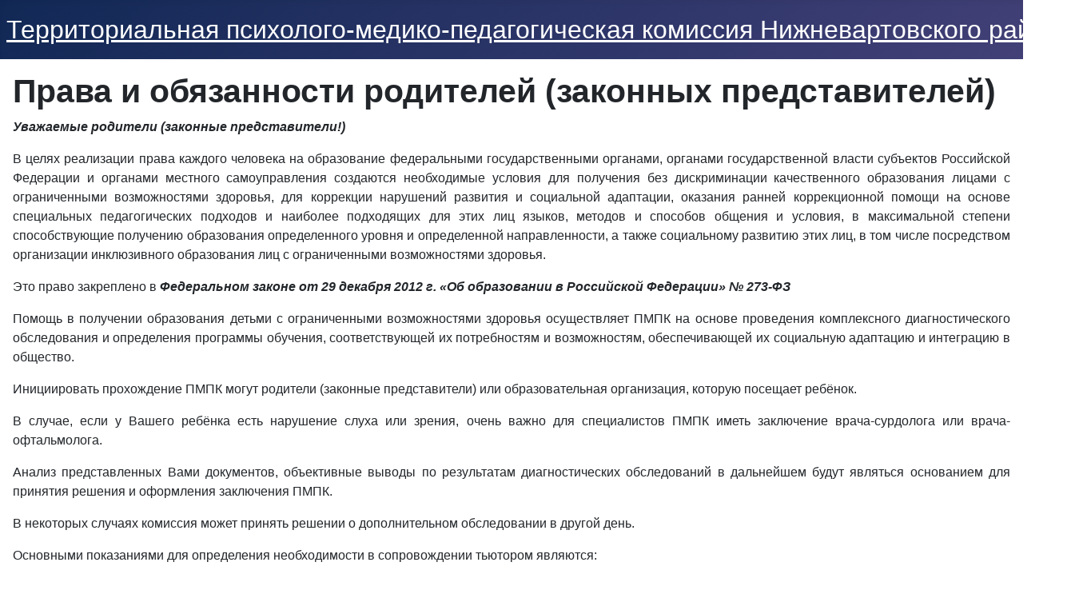

--- FILE ---
content_type: text/html; charset=utf-8
request_url: https://tpmpk.nvobrazovanie.ru/index.php/prava-i-obazannosti-roditelej-zakonnyh-predstavitelej
body_size: 6991
content:
<!DOCTYPE html>
<html lang="en-gb" dir="ltr">

<head>
    <meta charset="utf-8">
	<meta name="author" content="tpmpk">
	<meta name="viewport" content="width=device-width, initial-scale=1">
	<meta name="generator" content="Joomla! - Open Source Content Management">
	<title>Права и обязанности родителей (законных представителей)</title>
	<link href="/media/system/images/joomla-favicon.svg" rel="icon" type="image/svg+xml">
	<link href="/media/system/images/favicon.ico" rel="alternate icon" type="image/vnd.microsoft.icon">
	<link href="/media/system/images/joomla-favicon-pinned.svg" rel="mask-icon" color="#000">

    <link href="/media/system/css/joomla-fontawesome.min.css?c0f1c1" rel="lazy-stylesheet" /><noscript><link href="/media/system/css/joomla-fontawesome.min.css?c0f1c1" rel="stylesheet" /></noscript>
	<link href="/media/templates/site/cassiopeia/css/global/colors_standard.min.css?c0f1c1" rel="stylesheet" />
	<link href="/media/templates/site/cassiopeia/css/template.min.css?c0f1c1" rel="stylesheet" />
	<link href="/media/templates/site/cassiopeia/css/vendor/joomla-custom-elements/joomla-alert.min.css?0.2.0" rel="stylesheet" />
	<style>:root {
		--hue: 214;
		--template-bg-light: #f0f4fb;
		--template-text-dark: #495057;
		--template-text-light: #ffffff;
		--template-link-color: var(--link-color);
		--template-special-color: #001B4C;
		
	}</style>

    <script src="/media/mod_menu/js/menu.min.js?c0f1c1" type="module"></script>
	<script type="application/json" class="joomla-script-options new">{"joomla.jtext":{"ERROR":"Error","MESSAGE":"Message","NOTICE":"Notice","WARNING":"Warning","JCLOSE":"Close","JOK":"OK","JOPEN":"Open"},"system.paths":{"root":"","rootFull":"https://tpmpk.nvobrazovanie.ru/","base":"","baseFull":"https://tpmpk.nvobrazovanie.ru/"},"csrf.token":"9c20cc7e152f2788d9f1a629461f3797"}</script>
	<script src="/media/system/js/core.min.js?83f2c9"></script>
	<script src="/media/templates/site/cassiopeia/js/template.min.js?c0f1c1" type="module"></script>
	<script src="/media/system/js/messages.min.js?7a5169" type="module"></script>
	<script type="application/ld+json">{"@context":"https://schema.org","@graph":[{"@type":"Organization","@id":"https://tpmpk.nvobrazovanie.ru/#/schema/Organization/base","name":"Территориальная ПМПК","url":"https://tpmpk.nvobrazovanie.ru/"},{"@type":"WebSite","@id":"https://tpmpk.nvobrazovanie.ru/#/schema/WebSite/base","url":"https://tpmpk.nvobrazovanie.ru/","name":"Территориальная ПМПК","publisher":{"@id":"https://tpmpk.nvobrazovanie.ru/#/schema/Organization/base"}},{"@type":"WebPage","@id":"https://tpmpk.nvobrazovanie.ru/#/schema/WebPage/base","url":"https://tpmpk.nvobrazovanie.ru/index.php/prava-i-obazannosti-roditelej-zakonnyh-predstavitelej","name":"Права и обязанности родителей (законных представителей)","isPartOf":{"@id":"https://tpmpk.nvobrazovanie.ru/#/schema/WebSite/base"},"about":{"@id":"https://tpmpk.nvobrazovanie.ru/#/schema/Organization/base"},"inLanguage":"en-GB"},{"@type":"Article","@id":"https://tpmpk.nvobrazovanie.ru/#/schema/com_content/article/6","name":"Права и обязанности родителей (законных представителей)","headline":"Права и обязанности родителей (законных представителей)","inLanguage":"en-GB","isPartOf":{"@id":"https://tpmpk.nvobrazovanie.ru/#/schema/WebPage/base"}}]}</script>

</head>

<body class="site com_content wrapper-static view-article no-layout no-task itemid-108 has-sidebar-right">
    <header class="header container-header full-width position-sticky sticky-top">

        
        
                    <div class="grid-child">
                <div class="navbar-brand">
                    <a class="brand-logo" href="/">
                        <span title="Территориальная ПМПК">Территориальная психолого-медико-педагогическая комиссия Нижневартовского района</span>                    </a>
                                    </div>
            </div>
        
            </header>

    <div class="site-grid">
        
        
        
        
        <div class="grid-child container-component">
            
            
            <div id="system-message-container" aria-live="polite"></div>

            <main>
                <div class="com-content-article item-page">
    <meta content="en-GB">
    
    
        <div class="page-header">
        <h1>
            Права и обязанности родителей (законных представителей)        </h1>
                            </div>
        
        
    
    
        
                                                <div class="com-content-article__body">
        <p style="text-align: justify;"><span style="font-family: helvetica, arial, sans-serif;"><strong><em>Уважаемые родители (законные представители!)</em></strong></span></p>
<p style="text-align: justify;"><span style="font-family: helvetica, arial, sans-serif;">В целях реализации права каждого человека на образование федеральными государственными органами, органами государственной власти субъектов Российской Федерации и органами местного самоуправления создаются необходимые условия для получения без дискриминации качественного образования лицами с ограниченными возможностями здоровья, для коррекции нарушений развития и социальной адаптации, оказания ранней коррекционной помощи на основе специальных педагогических подходов и наиболее подходящих для этих лиц языков, методов и способов общения и условия, в максимальной степени способствующие получению образования определенного уровня и определенной направленности, а также социальному развитию этих лиц, в том числе посредством организации инклюзивного образования лиц с ограниченными возможностями здоровья.</span></p>
<p style="text-align: justify;"><span style="font-family: helvetica, arial, sans-serif;">Это право закреплено в <strong><em>Федеральном законе от 29 декабря 2012 г. «Об образовании в Российской Федерации» № 273-ФЗ</em></strong></span></p>
<p style="text-align: justify;"><span style="font-family: helvetica, arial, sans-serif;">Помощь в получении образования детьми с ограниченными возможностями здоровья осуществляет ПМПК на основе проведения комплексного диагностического обследования и определения программы обучения, соответствующей их потребностям и возможностям, обеспечивающей их социальную адаптацию и интеграцию в общество.</span></p>
<p style="text-align: justify;"><span style="font-family: helvetica, arial, sans-serif;">Инициировать прохождение ПМПК могут родители (законные представители) или образовательная организация, которую посещает ребёнок.</span></p>
<p style="text-align: justify;"><span style="font-family: helvetica, arial, sans-serif;">В случае, если у Вашего ребёнка есть нарушение слуха или зрения, очень важно для специалистов ПМПК иметь заключение врача-сурдолога или врача-офтальмолога.</span></p>
<p style="text-align: justify;"><span style="font-family: helvetica, arial, sans-serif;">Анализ представленных Вами документов, объективные выводы по результатам диагностических обследований в дальнейшем будут являться основанием для принятия решения и оформления заключения ПМПК.</span></p>
<p style="text-align: justify;"><span style="font-family: helvetica, arial, sans-serif;">В некоторых случаях комиссия может принять решении о дополнительном обследовании в другой день.</span></p>
<p style="text-align: justify;"><span style="font-family: helvetica, arial, sans-serif;">Основными показаниями для определения необходимости в сопровождении тьютором являются:</span></p>
<p style="text-align: justify;"><span style="font-family: helvetica, arial, sans-serif;">-трудности понимания инструкций учителя;</span></p>
<p style="text-align: justify;"><span style="font-family: helvetica, arial, sans-serif;">-«яркие» проявления аффективных вспышек, ауто- и агрессивные проявления;</span></p>
<p style="text-align: justify;"><span style="font-family: helvetica, arial, sans-serif;">-трудности организации собственной продуктивной деятельности.</span></p>
<p style="text-align: justify;"><span style="font-family: helvetica, arial, sans-serif;">Основными показаниями для определения необходимости в сопровождении ассистентом (помощником) являются:</span></p>
<p style="text-align: justify;"><span style="font-family: helvetica, arial, sans-serif;">-трудности в передвижении по образовательной организации;</span></p>
<p style="text-align: justify;"><span style="font-family: helvetica, arial, sans-serif;">-трудности организации самообслуживания.</span></p>
<p style="text-align: justify;"><span style="font-family: helvetica, arial, sans-serif;">Форму обучения (очное, очно-заочное, заочное) специалисты ПМПК не определяют. Это решение принимается Вами совместно с образовательной организацией с учетом рекомендаций врачебной комиссии исходя из состояния здоровья ребенка и других актуальных жизненных обстоятельств.  Предпочтительной является очная форма, однако в случае тяжёлых множественных нарушений развития, при наличии устойчивых нарушений поведения, психических заболеваний может быть выбрана иная форма обучения. Обучение на дому рекомендует врачебная комиссия, руководствуясь своими нормативными актами. ПМПК же определяет вариант адаптированной основной образовательной программы, по которой будет реализовываться образование (не важно, на дому или в образовательной организации).</span></p>
<p style="text-align: justify;"><span style="font-family: helvetica, arial, sans-serif;">При получении Заключения ПМПК (а его Вам выдадут не позднее, чем через 5 рабочих дней со дня проведения обследования), Вас ознакомят с его содержанием, расскажут об особых образовательных потребностях Вашего ребенка и специальных условиях получения образования, необходимых Вашему ребенку в образовательной организации, об организациях, находящихся на территории, где вы проживаете, в которых такие условия созданы,  Помните, что специалисты ПМПК не вправе рекомендовать определенную образовательную организацию.</span></p>
<p style="text-align: justify;"><span style="font-family: helvetica, arial, sans-serif;">Уважаемые родители (законные представители), Вы должны знать, что заключение ПМПК, как и ИПРА ребенка-инвалида, для Вас носит рекомендательный характер: вы имеете право не предоставлять эти документы в образовательные и иные организации.  Заключение комиссии действительно для предоставления в течение календарного года с даты его подписания. Это означает, что, если в течении года Вы не предоставили заключение ПМПК в образовательную организацию, Вам вновь нужно будет пройти ПМПК, если Вы примете решение о необходимости реализации рекомендаций ПМПК.</span></p>
<p style="text-align: justify;"><span style="font-family: helvetica, arial, sans-serif;">Вместе с тем, помните, что предоставленное в образовательную организацию заключение ПМПК, является основанием для создания специальных условий для обучения и воспитания ребенка. И в этом случае в соответствии <strong><em>с Федеральным законом РФ от 29 декабря 2012 г. № 273-ФЗ «Об образовании в Российской Федерации»</em></strong> образование Вашего ребёнка с ограниченными возможностями здоровья будет реализовываться в соответствии с адаптированной образовательной программой, рекомендованной комиссией, с соблюдением условий, необходимых для получения качественного образования Вашим ребёнком, которые отражены в заключении ПМПК. Образование может быть организовано как совместно с другими обучающимися, так и в отдельных классах, группах или в отдельных организациях, осуществляющих образовательную деятельность. Ребёнку бесплатно будут предоставлены специальные учебники и учебные пособия, иная учебная литература, а также услуги сурдопереводчика и тифлосурдопереводчика (в случае необходимости). Кроме того, Ваш ребёнок будет обеспечен бесплатным двухразовым питанием.</span></p>
<p style="text-align: justify;"> </p>
<p style="text-align: justify;"><span style="font-family: helvetica, arial, sans-serif;"><strong>Права, обязанности и ответственность в сфере образования родителей (законных представителей) несовершеннолетних обучающихся (статья 44 ФЗ № 273)</strong></span></p>
<p style="text-align: justify;"><span style="font-family: helvetica, arial, sans-serif;"><strong>1) Родители (законные представители) несовершеннолетних обучающихся</strong> имеют право:</span></p>
<p style="text-align: justify;"><span style="font-family: helvetica, arial, sans-serif;">п.1) выбирать до завершения получения ребенком основного общего образования с учетом мнения ребенка, а также с учетом рекомендаций психолого-медико-педагогической комиссии (при их наличии)</span></p>
<p style="text-align: justify;"><span style="font-family: helvetica, arial, sans-serif;">- формы получения образования и формы обучения,</span></p>
<p style="text-align: justify;"><span style="font-family: helvetica, arial, sans-serif;">- организации, осуществляющие образовательную деятельность,</span></p>
<p style="text-align: justify;"><span style="font-family: helvetica, arial, sans-serif;">- язык, языки образования,</span></p>
<p style="text-align: justify;"><span style="font-family: helvetica, arial, sans-serif;">- факультативные и элективные учебные предметы, курсы, дисциплины (модули) из перечня, предлагаемого организацией, осуществляющей образовательную деятельность;</span></p>
<p style="text-align: justify;"><span style="font-family: helvetica, arial, sans-serif;"> п.6) получать информацию обо всех видах планируемых обследований (психологических, психолого-педагогических) обучающихся, давать согласие;</span></p>
<p style="text-align: justify;"><span style="font-family: helvetica, arial, sans-serif;">присутствовать при обследовании детей, высказывать свое мнение относительно рекомендаций  по организации обучения и воспитания детей;</span></p>
<p style="text-align: justify;"><span style="font-family: helvetica, arial, sans-serif;">получать консультации специалистов ТПМПК по вопросам обследования детей в ТПМПК и оказания им психолого-медико-педагогической помощи, в том числе информацию о своих правах и правах детей;</span></p>
<p style="text-align: justify;"><span style="font-family: helvetica, arial, sans-serif;">самостоятельно или по направлению образовательной организации обращаться в ТПМПК;</span></p>
<p style="text-align: justify;"><span style="font-family: helvetica, arial, sans-serif;">обращаться в центральную ПМПК Ханты-Мансийского автономного округа-Югры в случае несогласия с коллегиальным заключением территориальной психолого-медико-педагогической комиссии, а также для определения детей с ОВЗ в учреждения образования, здравоохранения и социальной защиты населения, находящиеся в ведении ХМАО-Югры.</span></p>
<p style="text-align: justify;"><span style="font-family: helvetica, arial, sans-serif;"><strong>2) Родители (законные представители) несовершеннолетних обучающихся</strong> обязаны:</span></p>
<p style="text-align: justify;"><span style="font-family: helvetica, arial, sans-serif;">обеспечить получение детьми общего образования;</span></p>
<p style="text-align: justify;"><span style="font-family: helvetica, arial, sans-serif;">выполнять относящиеся к ним требования Порядка работы ТПМПК;</span></p>
<p style="text-align: justify;"><span style="font-family: helvetica, arial, sans-serif;">предоставлять в ТПМПК документы, предусмотренные Порядком работы ТПМПК.</span></p>     </div>

        
                                        </div>

            </main>
            
        </div>

                    <div class="grid-child container-sidebar-right">
                <div class="sidebar-right card ">
        <div class="card-body">
                <ul class="mod-menu mod-list nav ">
<li class="nav-item item-101 default"><a href="/index.php" >Главная</a></li><li class="nav-item item-102"><a href="/index.php/o-tpmpk" >О ТПМПК</a></li><li class="nav-item item-103"><a href="/fls/graf_2526_tpmpk.pdf" target="_blank" rel="noopener noreferrer">График заседаний</a></li><li class="nav-item item-104"><a href="/index.php/normativnye-dokumenty" >Нормативные документы</a></li><li class="nav-item item-105"><a href="/index.php/poradok-raboty" >Порядок работы</a></li><li class="nav-item item-106"><a href="/index.php/perecen-dokumentov-dla-predostavlenia-v-tpmpk" >Перечень документов для предоставления в ТПМПК</a></li><li class="nav-item item-107"><a href="/index.php/blanki" >Бланки</a></li><li class="nav-item item-108 current active"><a href="/index.php/prava-i-obazannosti-roditelej-zakonnyh-predstavitelej" aria-current="page">Права и обязанности родителей (законных представителей)</a></li><li class="nav-item item-109"><a href="/index.php/procedura-i-rezultaty-obsledovania" >Процедура и результаты обследования</a></li><li class="nav-item item-110"><a href="/index.php/informacia-o-provedenii-gia" >Информация о проведении ГИА</a></li><li class="nav-item item-111"><a href="/index.php/slovar" >Словарь</a></li><li class="nav-item item-113"><a href="/index.php/zaavka-na-provedenie-tpmpk" >Заявка на проведение ТПМПК</a></li></ul>
    </div>
</div>

            </div>
        
        
            </div>

    
    
    
</body>

</html>
